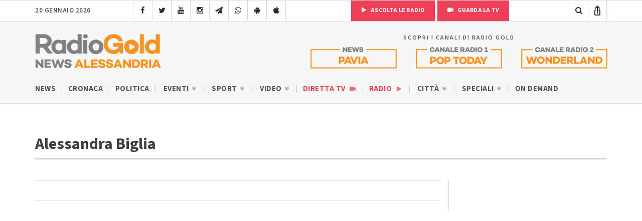

--- FILE ---
content_type: text/html; charset=utf-8
request_url: https://www.google.com/recaptcha/api2/anchor?ar=1&k=6LfWpc0oAAAAAF8ZdAOiIm8uzLlITPXnKvdTjBnt&co=aHR0cHM6Ly9yYWRpb2dvbGQuaXQ6NDQz&hl=en&v=PoyoqOPhxBO7pBk68S4YbpHZ&size=invisible&anchor-ms=20000&execute-ms=30000&cb=w3wofl810gd3
body_size: 48670
content:
<!DOCTYPE HTML><html dir="ltr" lang="en"><head><meta http-equiv="Content-Type" content="text/html; charset=UTF-8">
<meta http-equiv="X-UA-Compatible" content="IE=edge">
<title>reCAPTCHA</title>
<style type="text/css">
/* cyrillic-ext */
@font-face {
  font-family: 'Roboto';
  font-style: normal;
  font-weight: 400;
  font-stretch: 100%;
  src: url(//fonts.gstatic.com/s/roboto/v48/KFO7CnqEu92Fr1ME7kSn66aGLdTylUAMa3GUBHMdazTgWw.woff2) format('woff2');
  unicode-range: U+0460-052F, U+1C80-1C8A, U+20B4, U+2DE0-2DFF, U+A640-A69F, U+FE2E-FE2F;
}
/* cyrillic */
@font-face {
  font-family: 'Roboto';
  font-style: normal;
  font-weight: 400;
  font-stretch: 100%;
  src: url(//fonts.gstatic.com/s/roboto/v48/KFO7CnqEu92Fr1ME7kSn66aGLdTylUAMa3iUBHMdazTgWw.woff2) format('woff2');
  unicode-range: U+0301, U+0400-045F, U+0490-0491, U+04B0-04B1, U+2116;
}
/* greek-ext */
@font-face {
  font-family: 'Roboto';
  font-style: normal;
  font-weight: 400;
  font-stretch: 100%;
  src: url(//fonts.gstatic.com/s/roboto/v48/KFO7CnqEu92Fr1ME7kSn66aGLdTylUAMa3CUBHMdazTgWw.woff2) format('woff2');
  unicode-range: U+1F00-1FFF;
}
/* greek */
@font-face {
  font-family: 'Roboto';
  font-style: normal;
  font-weight: 400;
  font-stretch: 100%;
  src: url(//fonts.gstatic.com/s/roboto/v48/KFO7CnqEu92Fr1ME7kSn66aGLdTylUAMa3-UBHMdazTgWw.woff2) format('woff2');
  unicode-range: U+0370-0377, U+037A-037F, U+0384-038A, U+038C, U+038E-03A1, U+03A3-03FF;
}
/* math */
@font-face {
  font-family: 'Roboto';
  font-style: normal;
  font-weight: 400;
  font-stretch: 100%;
  src: url(//fonts.gstatic.com/s/roboto/v48/KFO7CnqEu92Fr1ME7kSn66aGLdTylUAMawCUBHMdazTgWw.woff2) format('woff2');
  unicode-range: U+0302-0303, U+0305, U+0307-0308, U+0310, U+0312, U+0315, U+031A, U+0326-0327, U+032C, U+032F-0330, U+0332-0333, U+0338, U+033A, U+0346, U+034D, U+0391-03A1, U+03A3-03A9, U+03B1-03C9, U+03D1, U+03D5-03D6, U+03F0-03F1, U+03F4-03F5, U+2016-2017, U+2034-2038, U+203C, U+2040, U+2043, U+2047, U+2050, U+2057, U+205F, U+2070-2071, U+2074-208E, U+2090-209C, U+20D0-20DC, U+20E1, U+20E5-20EF, U+2100-2112, U+2114-2115, U+2117-2121, U+2123-214F, U+2190, U+2192, U+2194-21AE, U+21B0-21E5, U+21F1-21F2, U+21F4-2211, U+2213-2214, U+2216-22FF, U+2308-230B, U+2310, U+2319, U+231C-2321, U+2336-237A, U+237C, U+2395, U+239B-23B7, U+23D0, U+23DC-23E1, U+2474-2475, U+25AF, U+25B3, U+25B7, U+25BD, U+25C1, U+25CA, U+25CC, U+25FB, U+266D-266F, U+27C0-27FF, U+2900-2AFF, U+2B0E-2B11, U+2B30-2B4C, U+2BFE, U+3030, U+FF5B, U+FF5D, U+1D400-1D7FF, U+1EE00-1EEFF;
}
/* symbols */
@font-face {
  font-family: 'Roboto';
  font-style: normal;
  font-weight: 400;
  font-stretch: 100%;
  src: url(//fonts.gstatic.com/s/roboto/v48/KFO7CnqEu92Fr1ME7kSn66aGLdTylUAMaxKUBHMdazTgWw.woff2) format('woff2');
  unicode-range: U+0001-000C, U+000E-001F, U+007F-009F, U+20DD-20E0, U+20E2-20E4, U+2150-218F, U+2190, U+2192, U+2194-2199, U+21AF, U+21E6-21F0, U+21F3, U+2218-2219, U+2299, U+22C4-22C6, U+2300-243F, U+2440-244A, U+2460-24FF, U+25A0-27BF, U+2800-28FF, U+2921-2922, U+2981, U+29BF, U+29EB, U+2B00-2BFF, U+4DC0-4DFF, U+FFF9-FFFB, U+10140-1018E, U+10190-1019C, U+101A0, U+101D0-101FD, U+102E0-102FB, U+10E60-10E7E, U+1D2C0-1D2D3, U+1D2E0-1D37F, U+1F000-1F0FF, U+1F100-1F1AD, U+1F1E6-1F1FF, U+1F30D-1F30F, U+1F315, U+1F31C, U+1F31E, U+1F320-1F32C, U+1F336, U+1F378, U+1F37D, U+1F382, U+1F393-1F39F, U+1F3A7-1F3A8, U+1F3AC-1F3AF, U+1F3C2, U+1F3C4-1F3C6, U+1F3CA-1F3CE, U+1F3D4-1F3E0, U+1F3ED, U+1F3F1-1F3F3, U+1F3F5-1F3F7, U+1F408, U+1F415, U+1F41F, U+1F426, U+1F43F, U+1F441-1F442, U+1F444, U+1F446-1F449, U+1F44C-1F44E, U+1F453, U+1F46A, U+1F47D, U+1F4A3, U+1F4B0, U+1F4B3, U+1F4B9, U+1F4BB, U+1F4BF, U+1F4C8-1F4CB, U+1F4D6, U+1F4DA, U+1F4DF, U+1F4E3-1F4E6, U+1F4EA-1F4ED, U+1F4F7, U+1F4F9-1F4FB, U+1F4FD-1F4FE, U+1F503, U+1F507-1F50B, U+1F50D, U+1F512-1F513, U+1F53E-1F54A, U+1F54F-1F5FA, U+1F610, U+1F650-1F67F, U+1F687, U+1F68D, U+1F691, U+1F694, U+1F698, U+1F6AD, U+1F6B2, U+1F6B9-1F6BA, U+1F6BC, U+1F6C6-1F6CF, U+1F6D3-1F6D7, U+1F6E0-1F6EA, U+1F6F0-1F6F3, U+1F6F7-1F6FC, U+1F700-1F7FF, U+1F800-1F80B, U+1F810-1F847, U+1F850-1F859, U+1F860-1F887, U+1F890-1F8AD, U+1F8B0-1F8BB, U+1F8C0-1F8C1, U+1F900-1F90B, U+1F93B, U+1F946, U+1F984, U+1F996, U+1F9E9, U+1FA00-1FA6F, U+1FA70-1FA7C, U+1FA80-1FA89, U+1FA8F-1FAC6, U+1FACE-1FADC, U+1FADF-1FAE9, U+1FAF0-1FAF8, U+1FB00-1FBFF;
}
/* vietnamese */
@font-face {
  font-family: 'Roboto';
  font-style: normal;
  font-weight: 400;
  font-stretch: 100%;
  src: url(//fonts.gstatic.com/s/roboto/v48/KFO7CnqEu92Fr1ME7kSn66aGLdTylUAMa3OUBHMdazTgWw.woff2) format('woff2');
  unicode-range: U+0102-0103, U+0110-0111, U+0128-0129, U+0168-0169, U+01A0-01A1, U+01AF-01B0, U+0300-0301, U+0303-0304, U+0308-0309, U+0323, U+0329, U+1EA0-1EF9, U+20AB;
}
/* latin-ext */
@font-face {
  font-family: 'Roboto';
  font-style: normal;
  font-weight: 400;
  font-stretch: 100%;
  src: url(//fonts.gstatic.com/s/roboto/v48/KFO7CnqEu92Fr1ME7kSn66aGLdTylUAMa3KUBHMdazTgWw.woff2) format('woff2');
  unicode-range: U+0100-02BA, U+02BD-02C5, U+02C7-02CC, U+02CE-02D7, U+02DD-02FF, U+0304, U+0308, U+0329, U+1D00-1DBF, U+1E00-1E9F, U+1EF2-1EFF, U+2020, U+20A0-20AB, U+20AD-20C0, U+2113, U+2C60-2C7F, U+A720-A7FF;
}
/* latin */
@font-face {
  font-family: 'Roboto';
  font-style: normal;
  font-weight: 400;
  font-stretch: 100%;
  src: url(//fonts.gstatic.com/s/roboto/v48/KFO7CnqEu92Fr1ME7kSn66aGLdTylUAMa3yUBHMdazQ.woff2) format('woff2');
  unicode-range: U+0000-00FF, U+0131, U+0152-0153, U+02BB-02BC, U+02C6, U+02DA, U+02DC, U+0304, U+0308, U+0329, U+2000-206F, U+20AC, U+2122, U+2191, U+2193, U+2212, U+2215, U+FEFF, U+FFFD;
}
/* cyrillic-ext */
@font-face {
  font-family: 'Roboto';
  font-style: normal;
  font-weight: 500;
  font-stretch: 100%;
  src: url(//fonts.gstatic.com/s/roboto/v48/KFO7CnqEu92Fr1ME7kSn66aGLdTylUAMa3GUBHMdazTgWw.woff2) format('woff2');
  unicode-range: U+0460-052F, U+1C80-1C8A, U+20B4, U+2DE0-2DFF, U+A640-A69F, U+FE2E-FE2F;
}
/* cyrillic */
@font-face {
  font-family: 'Roboto';
  font-style: normal;
  font-weight: 500;
  font-stretch: 100%;
  src: url(//fonts.gstatic.com/s/roboto/v48/KFO7CnqEu92Fr1ME7kSn66aGLdTylUAMa3iUBHMdazTgWw.woff2) format('woff2');
  unicode-range: U+0301, U+0400-045F, U+0490-0491, U+04B0-04B1, U+2116;
}
/* greek-ext */
@font-face {
  font-family: 'Roboto';
  font-style: normal;
  font-weight: 500;
  font-stretch: 100%;
  src: url(//fonts.gstatic.com/s/roboto/v48/KFO7CnqEu92Fr1ME7kSn66aGLdTylUAMa3CUBHMdazTgWw.woff2) format('woff2');
  unicode-range: U+1F00-1FFF;
}
/* greek */
@font-face {
  font-family: 'Roboto';
  font-style: normal;
  font-weight: 500;
  font-stretch: 100%;
  src: url(//fonts.gstatic.com/s/roboto/v48/KFO7CnqEu92Fr1ME7kSn66aGLdTylUAMa3-UBHMdazTgWw.woff2) format('woff2');
  unicode-range: U+0370-0377, U+037A-037F, U+0384-038A, U+038C, U+038E-03A1, U+03A3-03FF;
}
/* math */
@font-face {
  font-family: 'Roboto';
  font-style: normal;
  font-weight: 500;
  font-stretch: 100%;
  src: url(//fonts.gstatic.com/s/roboto/v48/KFO7CnqEu92Fr1ME7kSn66aGLdTylUAMawCUBHMdazTgWw.woff2) format('woff2');
  unicode-range: U+0302-0303, U+0305, U+0307-0308, U+0310, U+0312, U+0315, U+031A, U+0326-0327, U+032C, U+032F-0330, U+0332-0333, U+0338, U+033A, U+0346, U+034D, U+0391-03A1, U+03A3-03A9, U+03B1-03C9, U+03D1, U+03D5-03D6, U+03F0-03F1, U+03F4-03F5, U+2016-2017, U+2034-2038, U+203C, U+2040, U+2043, U+2047, U+2050, U+2057, U+205F, U+2070-2071, U+2074-208E, U+2090-209C, U+20D0-20DC, U+20E1, U+20E5-20EF, U+2100-2112, U+2114-2115, U+2117-2121, U+2123-214F, U+2190, U+2192, U+2194-21AE, U+21B0-21E5, U+21F1-21F2, U+21F4-2211, U+2213-2214, U+2216-22FF, U+2308-230B, U+2310, U+2319, U+231C-2321, U+2336-237A, U+237C, U+2395, U+239B-23B7, U+23D0, U+23DC-23E1, U+2474-2475, U+25AF, U+25B3, U+25B7, U+25BD, U+25C1, U+25CA, U+25CC, U+25FB, U+266D-266F, U+27C0-27FF, U+2900-2AFF, U+2B0E-2B11, U+2B30-2B4C, U+2BFE, U+3030, U+FF5B, U+FF5D, U+1D400-1D7FF, U+1EE00-1EEFF;
}
/* symbols */
@font-face {
  font-family: 'Roboto';
  font-style: normal;
  font-weight: 500;
  font-stretch: 100%;
  src: url(//fonts.gstatic.com/s/roboto/v48/KFO7CnqEu92Fr1ME7kSn66aGLdTylUAMaxKUBHMdazTgWw.woff2) format('woff2');
  unicode-range: U+0001-000C, U+000E-001F, U+007F-009F, U+20DD-20E0, U+20E2-20E4, U+2150-218F, U+2190, U+2192, U+2194-2199, U+21AF, U+21E6-21F0, U+21F3, U+2218-2219, U+2299, U+22C4-22C6, U+2300-243F, U+2440-244A, U+2460-24FF, U+25A0-27BF, U+2800-28FF, U+2921-2922, U+2981, U+29BF, U+29EB, U+2B00-2BFF, U+4DC0-4DFF, U+FFF9-FFFB, U+10140-1018E, U+10190-1019C, U+101A0, U+101D0-101FD, U+102E0-102FB, U+10E60-10E7E, U+1D2C0-1D2D3, U+1D2E0-1D37F, U+1F000-1F0FF, U+1F100-1F1AD, U+1F1E6-1F1FF, U+1F30D-1F30F, U+1F315, U+1F31C, U+1F31E, U+1F320-1F32C, U+1F336, U+1F378, U+1F37D, U+1F382, U+1F393-1F39F, U+1F3A7-1F3A8, U+1F3AC-1F3AF, U+1F3C2, U+1F3C4-1F3C6, U+1F3CA-1F3CE, U+1F3D4-1F3E0, U+1F3ED, U+1F3F1-1F3F3, U+1F3F5-1F3F7, U+1F408, U+1F415, U+1F41F, U+1F426, U+1F43F, U+1F441-1F442, U+1F444, U+1F446-1F449, U+1F44C-1F44E, U+1F453, U+1F46A, U+1F47D, U+1F4A3, U+1F4B0, U+1F4B3, U+1F4B9, U+1F4BB, U+1F4BF, U+1F4C8-1F4CB, U+1F4D6, U+1F4DA, U+1F4DF, U+1F4E3-1F4E6, U+1F4EA-1F4ED, U+1F4F7, U+1F4F9-1F4FB, U+1F4FD-1F4FE, U+1F503, U+1F507-1F50B, U+1F50D, U+1F512-1F513, U+1F53E-1F54A, U+1F54F-1F5FA, U+1F610, U+1F650-1F67F, U+1F687, U+1F68D, U+1F691, U+1F694, U+1F698, U+1F6AD, U+1F6B2, U+1F6B9-1F6BA, U+1F6BC, U+1F6C6-1F6CF, U+1F6D3-1F6D7, U+1F6E0-1F6EA, U+1F6F0-1F6F3, U+1F6F7-1F6FC, U+1F700-1F7FF, U+1F800-1F80B, U+1F810-1F847, U+1F850-1F859, U+1F860-1F887, U+1F890-1F8AD, U+1F8B0-1F8BB, U+1F8C0-1F8C1, U+1F900-1F90B, U+1F93B, U+1F946, U+1F984, U+1F996, U+1F9E9, U+1FA00-1FA6F, U+1FA70-1FA7C, U+1FA80-1FA89, U+1FA8F-1FAC6, U+1FACE-1FADC, U+1FADF-1FAE9, U+1FAF0-1FAF8, U+1FB00-1FBFF;
}
/* vietnamese */
@font-face {
  font-family: 'Roboto';
  font-style: normal;
  font-weight: 500;
  font-stretch: 100%;
  src: url(//fonts.gstatic.com/s/roboto/v48/KFO7CnqEu92Fr1ME7kSn66aGLdTylUAMa3OUBHMdazTgWw.woff2) format('woff2');
  unicode-range: U+0102-0103, U+0110-0111, U+0128-0129, U+0168-0169, U+01A0-01A1, U+01AF-01B0, U+0300-0301, U+0303-0304, U+0308-0309, U+0323, U+0329, U+1EA0-1EF9, U+20AB;
}
/* latin-ext */
@font-face {
  font-family: 'Roboto';
  font-style: normal;
  font-weight: 500;
  font-stretch: 100%;
  src: url(//fonts.gstatic.com/s/roboto/v48/KFO7CnqEu92Fr1ME7kSn66aGLdTylUAMa3KUBHMdazTgWw.woff2) format('woff2');
  unicode-range: U+0100-02BA, U+02BD-02C5, U+02C7-02CC, U+02CE-02D7, U+02DD-02FF, U+0304, U+0308, U+0329, U+1D00-1DBF, U+1E00-1E9F, U+1EF2-1EFF, U+2020, U+20A0-20AB, U+20AD-20C0, U+2113, U+2C60-2C7F, U+A720-A7FF;
}
/* latin */
@font-face {
  font-family: 'Roboto';
  font-style: normal;
  font-weight: 500;
  font-stretch: 100%;
  src: url(//fonts.gstatic.com/s/roboto/v48/KFO7CnqEu92Fr1ME7kSn66aGLdTylUAMa3yUBHMdazQ.woff2) format('woff2');
  unicode-range: U+0000-00FF, U+0131, U+0152-0153, U+02BB-02BC, U+02C6, U+02DA, U+02DC, U+0304, U+0308, U+0329, U+2000-206F, U+20AC, U+2122, U+2191, U+2193, U+2212, U+2215, U+FEFF, U+FFFD;
}
/* cyrillic-ext */
@font-face {
  font-family: 'Roboto';
  font-style: normal;
  font-weight: 900;
  font-stretch: 100%;
  src: url(//fonts.gstatic.com/s/roboto/v48/KFO7CnqEu92Fr1ME7kSn66aGLdTylUAMa3GUBHMdazTgWw.woff2) format('woff2');
  unicode-range: U+0460-052F, U+1C80-1C8A, U+20B4, U+2DE0-2DFF, U+A640-A69F, U+FE2E-FE2F;
}
/* cyrillic */
@font-face {
  font-family: 'Roboto';
  font-style: normal;
  font-weight: 900;
  font-stretch: 100%;
  src: url(//fonts.gstatic.com/s/roboto/v48/KFO7CnqEu92Fr1ME7kSn66aGLdTylUAMa3iUBHMdazTgWw.woff2) format('woff2');
  unicode-range: U+0301, U+0400-045F, U+0490-0491, U+04B0-04B1, U+2116;
}
/* greek-ext */
@font-face {
  font-family: 'Roboto';
  font-style: normal;
  font-weight: 900;
  font-stretch: 100%;
  src: url(//fonts.gstatic.com/s/roboto/v48/KFO7CnqEu92Fr1ME7kSn66aGLdTylUAMa3CUBHMdazTgWw.woff2) format('woff2');
  unicode-range: U+1F00-1FFF;
}
/* greek */
@font-face {
  font-family: 'Roboto';
  font-style: normal;
  font-weight: 900;
  font-stretch: 100%;
  src: url(//fonts.gstatic.com/s/roboto/v48/KFO7CnqEu92Fr1ME7kSn66aGLdTylUAMa3-UBHMdazTgWw.woff2) format('woff2');
  unicode-range: U+0370-0377, U+037A-037F, U+0384-038A, U+038C, U+038E-03A1, U+03A3-03FF;
}
/* math */
@font-face {
  font-family: 'Roboto';
  font-style: normal;
  font-weight: 900;
  font-stretch: 100%;
  src: url(//fonts.gstatic.com/s/roboto/v48/KFO7CnqEu92Fr1ME7kSn66aGLdTylUAMawCUBHMdazTgWw.woff2) format('woff2');
  unicode-range: U+0302-0303, U+0305, U+0307-0308, U+0310, U+0312, U+0315, U+031A, U+0326-0327, U+032C, U+032F-0330, U+0332-0333, U+0338, U+033A, U+0346, U+034D, U+0391-03A1, U+03A3-03A9, U+03B1-03C9, U+03D1, U+03D5-03D6, U+03F0-03F1, U+03F4-03F5, U+2016-2017, U+2034-2038, U+203C, U+2040, U+2043, U+2047, U+2050, U+2057, U+205F, U+2070-2071, U+2074-208E, U+2090-209C, U+20D0-20DC, U+20E1, U+20E5-20EF, U+2100-2112, U+2114-2115, U+2117-2121, U+2123-214F, U+2190, U+2192, U+2194-21AE, U+21B0-21E5, U+21F1-21F2, U+21F4-2211, U+2213-2214, U+2216-22FF, U+2308-230B, U+2310, U+2319, U+231C-2321, U+2336-237A, U+237C, U+2395, U+239B-23B7, U+23D0, U+23DC-23E1, U+2474-2475, U+25AF, U+25B3, U+25B7, U+25BD, U+25C1, U+25CA, U+25CC, U+25FB, U+266D-266F, U+27C0-27FF, U+2900-2AFF, U+2B0E-2B11, U+2B30-2B4C, U+2BFE, U+3030, U+FF5B, U+FF5D, U+1D400-1D7FF, U+1EE00-1EEFF;
}
/* symbols */
@font-face {
  font-family: 'Roboto';
  font-style: normal;
  font-weight: 900;
  font-stretch: 100%;
  src: url(//fonts.gstatic.com/s/roboto/v48/KFO7CnqEu92Fr1ME7kSn66aGLdTylUAMaxKUBHMdazTgWw.woff2) format('woff2');
  unicode-range: U+0001-000C, U+000E-001F, U+007F-009F, U+20DD-20E0, U+20E2-20E4, U+2150-218F, U+2190, U+2192, U+2194-2199, U+21AF, U+21E6-21F0, U+21F3, U+2218-2219, U+2299, U+22C4-22C6, U+2300-243F, U+2440-244A, U+2460-24FF, U+25A0-27BF, U+2800-28FF, U+2921-2922, U+2981, U+29BF, U+29EB, U+2B00-2BFF, U+4DC0-4DFF, U+FFF9-FFFB, U+10140-1018E, U+10190-1019C, U+101A0, U+101D0-101FD, U+102E0-102FB, U+10E60-10E7E, U+1D2C0-1D2D3, U+1D2E0-1D37F, U+1F000-1F0FF, U+1F100-1F1AD, U+1F1E6-1F1FF, U+1F30D-1F30F, U+1F315, U+1F31C, U+1F31E, U+1F320-1F32C, U+1F336, U+1F378, U+1F37D, U+1F382, U+1F393-1F39F, U+1F3A7-1F3A8, U+1F3AC-1F3AF, U+1F3C2, U+1F3C4-1F3C6, U+1F3CA-1F3CE, U+1F3D4-1F3E0, U+1F3ED, U+1F3F1-1F3F3, U+1F3F5-1F3F7, U+1F408, U+1F415, U+1F41F, U+1F426, U+1F43F, U+1F441-1F442, U+1F444, U+1F446-1F449, U+1F44C-1F44E, U+1F453, U+1F46A, U+1F47D, U+1F4A3, U+1F4B0, U+1F4B3, U+1F4B9, U+1F4BB, U+1F4BF, U+1F4C8-1F4CB, U+1F4D6, U+1F4DA, U+1F4DF, U+1F4E3-1F4E6, U+1F4EA-1F4ED, U+1F4F7, U+1F4F9-1F4FB, U+1F4FD-1F4FE, U+1F503, U+1F507-1F50B, U+1F50D, U+1F512-1F513, U+1F53E-1F54A, U+1F54F-1F5FA, U+1F610, U+1F650-1F67F, U+1F687, U+1F68D, U+1F691, U+1F694, U+1F698, U+1F6AD, U+1F6B2, U+1F6B9-1F6BA, U+1F6BC, U+1F6C6-1F6CF, U+1F6D3-1F6D7, U+1F6E0-1F6EA, U+1F6F0-1F6F3, U+1F6F7-1F6FC, U+1F700-1F7FF, U+1F800-1F80B, U+1F810-1F847, U+1F850-1F859, U+1F860-1F887, U+1F890-1F8AD, U+1F8B0-1F8BB, U+1F8C0-1F8C1, U+1F900-1F90B, U+1F93B, U+1F946, U+1F984, U+1F996, U+1F9E9, U+1FA00-1FA6F, U+1FA70-1FA7C, U+1FA80-1FA89, U+1FA8F-1FAC6, U+1FACE-1FADC, U+1FADF-1FAE9, U+1FAF0-1FAF8, U+1FB00-1FBFF;
}
/* vietnamese */
@font-face {
  font-family: 'Roboto';
  font-style: normal;
  font-weight: 900;
  font-stretch: 100%;
  src: url(//fonts.gstatic.com/s/roboto/v48/KFO7CnqEu92Fr1ME7kSn66aGLdTylUAMa3OUBHMdazTgWw.woff2) format('woff2');
  unicode-range: U+0102-0103, U+0110-0111, U+0128-0129, U+0168-0169, U+01A0-01A1, U+01AF-01B0, U+0300-0301, U+0303-0304, U+0308-0309, U+0323, U+0329, U+1EA0-1EF9, U+20AB;
}
/* latin-ext */
@font-face {
  font-family: 'Roboto';
  font-style: normal;
  font-weight: 900;
  font-stretch: 100%;
  src: url(//fonts.gstatic.com/s/roboto/v48/KFO7CnqEu92Fr1ME7kSn66aGLdTylUAMa3KUBHMdazTgWw.woff2) format('woff2');
  unicode-range: U+0100-02BA, U+02BD-02C5, U+02C7-02CC, U+02CE-02D7, U+02DD-02FF, U+0304, U+0308, U+0329, U+1D00-1DBF, U+1E00-1E9F, U+1EF2-1EFF, U+2020, U+20A0-20AB, U+20AD-20C0, U+2113, U+2C60-2C7F, U+A720-A7FF;
}
/* latin */
@font-face {
  font-family: 'Roboto';
  font-style: normal;
  font-weight: 900;
  font-stretch: 100%;
  src: url(//fonts.gstatic.com/s/roboto/v48/KFO7CnqEu92Fr1ME7kSn66aGLdTylUAMa3yUBHMdazQ.woff2) format('woff2');
  unicode-range: U+0000-00FF, U+0131, U+0152-0153, U+02BB-02BC, U+02C6, U+02DA, U+02DC, U+0304, U+0308, U+0329, U+2000-206F, U+20AC, U+2122, U+2191, U+2193, U+2212, U+2215, U+FEFF, U+FFFD;
}

</style>
<link rel="stylesheet" type="text/css" href="https://www.gstatic.com/recaptcha/releases/PoyoqOPhxBO7pBk68S4YbpHZ/styles__ltr.css">
<script nonce="FDN5QYd7KQUXhKZme6Ar0Q" type="text/javascript">window['__recaptcha_api'] = 'https://www.google.com/recaptcha/api2/';</script>
<script type="text/javascript" src="https://www.gstatic.com/recaptcha/releases/PoyoqOPhxBO7pBk68S4YbpHZ/recaptcha__en.js" nonce="FDN5QYd7KQUXhKZme6Ar0Q">
      
    </script></head>
<body><div id="rc-anchor-alert" class="rc-anchor-alert"></div>
<input type="hidden" id="recaptcha-token" value="[base64]">
<script type="text/javascript" nonce="FDN5QYd7KQUXhKZme6Ar0Q">
      recaptcha.anchor.Main.init("[\x22ainput\x22,[\x22bgdata\x22,\x22\x22,\[base64]/[base64]/[base64]/KE4oMTI0LHYsdi5HKSxMWihsLHYpKTpOKDEyNCx2LGwpLFYpLHYpLFQpKSxGKDE3MSx2KX0scjc9ZnVuY3Rpb24obCl7cmV0dXJuIGx9LEM9ZnVuY3Rpb24obCxWLHYpe04odixsLFYpLFZbYWtdPTI3OTZ9LG49ZnVuY3Rpb24obCxWKXtWLlg9KChWLlg/[base64]/[base64]/[base64]/[base64]/[base64]/[base64]/[base64]/[base64]/[base64]/[base64]/[base64]\\u003d\x22,\[base64]\x22,\x22ZMOLw7fCvBDCm8Ktw5vCnh/CthoFw5nDo8KfbMKww6LCqsKQw43CpUvDhxwbMcO5LXnCgF7DvXMJCsKzMD8zw7VUGgRFO8OVwrbCkcKkccKIw5XDo1Q4wpA8wqzChS3DrcOKwqdswpfDqy3DpwbDmEtIZMOuLUTCjgDDqxvCr8O6w4E/w7zCkcOwND3DoB94w6JMa8KbDUbDmwk4S1DDv8K0U3BOwrlmw65twrcBwqt6XsKmMMOSw54TwqkOFcKhVcObwqkbw5zDk0pRwopTwo3Dl8K1w5TCjh9Cw7TCucOtAcKMw7vCqcOyw4IkRD8ZHMObR8OhNgMFwpoGA8Onwr/Drx8NPR3Cl8KbwpRlOsKAbEPDpcKvOFh6wpB1w5jDgELCiElAKC7Cl8KuIcKuwoUIWgpgFSQKf8Kkw5l/JsOVE8K9WzJJw6DDi8KLwo8sBGrCiDvCv8KlORVhTsKVBwXCj13CmXl4cD8pw77Cl8K3wonCk1nDqsO1woIVGcKhw63CnGzChMKfYsK9w58WJcKdwq/[base64]/DggbCqnbDmjMDN8KiwroYwoAPw4NTfsOdV8OFwqvDkcO/[base64]/DvyzDhMOSworDqcO5w7LDkTfDlw8/w5HCkRbDr389w6TCtsKEZ8KZw5PDrcO2w48gwptsw5/[base64]/w7shfgtJw6EFWMOew7QbwrDCg8KWw7I7wqDDrMO5asOEEsKoS8KBw6nDl8OYwpkXdxwPZVIXI8KfwpnDkMKGwrHCi8OKw71BwrE9GU0nWBzCqQ0iw609G8OAwrHCpBvDrcKyZBHCt8K5wr/Cr8KCD8OAw6bDr8Kyw6jCjW/Cv30AwrfCpsOgw6oWw4kOw5jCjcKnw7QgW8KNCcO1A8Ktw5PDj2AsfGw5w7TCrGgmwrfCicOYw7t8KcOhw7t7w7fCiMKOwod0wqI/HhNeNcK6w5Ftwo5JYW/DtMKpKSkOw6VLVWvDhMOJw6JgV8K6wpnDikAowpVCw4fCqm/DuzpGw4zDrDUKLH4yHWxmdcKcwq5Sw5o8UcOMw6gawrdwSjXDjcKNw7J/w7BCXMOrw4nDlhYewrrDkH/Dmid3DHIDw5Y4cMOyKcKQw6Mvw4k0J8Oiw7rChnLCgDbCusOvw5DDpMKjRjLDuxrCn3NZwoU+w6p7PzEjwoDDi8KlBC9tXMOtw4FZDlEewoRLHT/CnllUccKCw5k8wqJwD8OOXcKfchsYw7jCkzZnDQ8ZfMOkw48hWsK5w63ClWwNworCisOfw710w7M5wpPDm8K0wrfCuMO/OlTCqsK8wrtMwqFxwoR/[base64]/DhQNBTSkDb8OtwrESFw1aLcODw4/[base64]/[base64]/Ch8K5w5E8woonLMOrR8K4w6XClsK/EBjCh8OPfMOZTgkxLsOxRQlQIMOsw4khw5XDoBTDsSDDkypFCHUCQcKOwpbDgMKabHHDq8KEB8O1L8OgwrzDkx4Bfw51wrXDvcOzwqRuw5PCgWDCnQbDoF80wpPCmUrDsSHCr2wvw6ASL1dfwrXDhzbCu8Ocw5zCpzXDqcOKCsKxLcK0w5YaeGAAw5RCwoQkbTjDo2/Cq3/DoyjCrAzCs8K3JMOqw74EwrDDrGzDpcK8wo9zwq/CpMO4VH1uKMO+McKmwrcrwrMNw7oOMm3DrxjDlMOQfD3CocOiQVNKw7dPdMKxw6IHw7NhKmQLwpvDu0/DpmDDn8ODGsO3O0rDojRaYsKIw4nDrMONwoHDmz54PSjDn0LCqsOlw5/DkC3CjT3CrsKMGyPDslLCjkXDhz3Dn0bDk8KIwqoeTcK/[base64]/CmsKnwp3ChDZqGBAEIFjDom/DhMO3wp5pwqBBHsKbwrrCmMODw40fw7hew5hAwpx9wqxKIMOSLcKVBcOxU8K8w5NoIsOMdsKIwqvDi3LDj8OfBXbDssOMw4l4wpY+fkhSDzLDhnkQwr7Cp8OVWFYuwpLCrXfDgScNXsKgcWprahckFcKTJnlCEsKGJcOjRh/[base64]/[base64]/DoH0pQcKxw53DqMOqAMK4w44TW04VMcOcwpHChQ3DkhvCosOTTVViwo8VwqBJecOsdSvDlsKKw7PCnnbDp3xjw6/Duh/[base64]/Cs8Kcwq7DhDjCond9C8OHE8KvZsKuw7fDu8OfFiVGwpLCtMONQH0VD8KXCwHCg0RVwrdAQAxNfsOCSV/[base64]/acOzw5sffhjCisKGV8K7YMO9CBRMDAzCkMK8ThQVTsOsVcOQw7x4HHzDiEdOETJCw5h/w6o+BMKyWcKUw6fDtHvChl4qTXXDoBzDscK5BcOuUTc1w7EPIxHCnn5gwqgWw43Dq8KuZVDCuRLDjMKZR8OPd8OKw4dqe8O8e8OyRxLCvHRCI8OCwrnCqwAuw7LDrMOScsKWUMK/EW1+w4hzw6BDw7AFIHIoeE3CpHDCksOxKSYaw5zCgsOpwqDCgjJxw443wpDCsBLDjTc4wonCpMOzF8OmIsKIw4VqFMOowrM4wpXCl8KFRjEyfcOQDsKyw5TDgSEzw6sMw6nCt1XDnAxOesKkw5YHwq0UEEbDgsOoelTDmlkPYMK5TSPDrFbCqCbDgTVGEsK6BMKTw4/Dg8K8w4DDgMKuZ8KFw6rDjW7DmmDCjQlHwr9rw6xYwo5qAcOVw5XCgcKQCsOrwrzClH/Ck8O0XsKUw43CqcOVw5PDmcKBw7xSw40yw7lCHyHCnifDsk8gc8KlU8K+YcKNw7vDsF9lw6x5OBbDizgFw48CLF/DgMODwqLDpMKYw5bDszBZw7nCk8OkKsOqwoh6w4Q/[base64]/PsOyCTbCvsK9CWtPwpDDpcOYwrDDgn7CmE1Tw4J2esK+O8KTEzkLwrLCkAPDh8O+HmPDr2ZOwojDpsKswqQSP8KmUXnClsOwZXXCr09Ec8O4YsK3woLDhMOZTsKdNMOtJ2NywrDCusKpwoLCs8KqOjrDrMOaw7ZwK8Kzw57DscKgw7hOFi/[base64]/Cu8K8XUJKwrhmw5pBdcOSwokGQX3CmEV2w5keGMOhJFPDoA7CjATDkmt+NMOtBsKrXcODHMO2U8KHw4MDL19mGx/DuMOVORfCo8KFw5HDu07ChcOswqVWfC/[base64]/Ci3NNw5A/L1pmWDhSwr3DusKRIQp7w43CjH0bw6EPwoHCvcOCeyvCjcKrwp3CjWjDqhtewpTClcKzEMKlwrnCuMOUw4xywqBUI8ObKcOaJMOowovDgsKPw7fDnVbCoxXDuMO0UsKUw5/[base64]/DkMOFw5zCvGLDmsOecFBiw6vDkEdyKcKUw6vCpsOndcOFWsOYwprDlXlnMU/[base64]/[base64]/CrMKkGMOGw4nDpMK2J01Fw64LMBFSw6lzw5zCpcO0w5HDtyjCu8KUw6hrQ8ODbhvCgsOUQH5/wrrCuEPCp8K3KcKMW1lpMjjDucOlw5PDmXPCmyvDlMODwpU3KMO3wp7ChzrCnXQrw592F8Oow7nCvcO0w47CoMO7QB/[base64]/Cs8KjM8O/csOUw5lJQ8OTw7Qyw63CrMOowoZiw7krwqDDshscTXDDksOEd8OrwrDCusKwbsKLWsKbcl3CtMKpwqjDkzU+w5PDscKdJsKZw44OP8Kpw4jDvn8HDRsLw7MkY3jChlNMw5nDk8KHwpYCw5jDj8O0wp3Dq8OBKEXDlzTCkBrCmsKvw6Z/NcKRA8KNw7R+FxPDmWLDlmJrwqdLSGXCkMKgwp/[base64]/DmcKuwroVYHwuRMK9w6R3wqJLUS8IJcOqw5YIOmQ9aw3CoDbDjR0Nw4/CilrDgMOSJns2R8K3wqbChTvCkCwfIybDpMOXwpUqwp1VHsK2w4DDpcKxwqzDoMKaw6jCpsK7A8OAwpbClSjDvMKJwrMsecKpIQ52wonCvMOIw7/[base64]/[base64]/DvxvCiMOtU8OrI0QEw77DhcKyw4oWfsO1wpFqDMOtw61tKMKtw4lfTMKmay8qwrlvw63CpMKmwoPCssKPUcOqwqfCgl5Vw6PCunPCucKLJ8KML8OBwrJFCcKhN8KNw5UuQMOMw4HDt8K4a18/wrJQF8OQwrRrw7hWwpDDrTnCsXHCl8KRwpDCosKrwpvCgD7CtsOTw6vDtcOHYsO6VGAIeXxDKAXDqHQHwrjCqSfClsOhQiM1bsKlCQLCoiHCt2fDucOVE8KIcT7DjsKsa3jCosOWO8KVQUHCqlTDig7Dsw9EX8K9wo1Yw6nCmcKrw6PCpU/CsW5mTwlPOTMHQcKURhVsw4XDrsORKwICIsOUMC4CwoHDrMOHwrZnw7zCvWfCqS3CiMOXRmPDk088Hm9PBVA/wpskw4LCrGDChcOdwq7CgH8owqHCrGMPw63Cngk8JVLCmFnCpsK7w6gtw4LDrsO8w7rDo8K1w5R5XixNIcKTIHUyw4zChcOlNcOMB8KMGcK1wrLCpiQ7fcO/cMO4wqBDw4TDgCnDqgzDoMKDw5rChWNVCsKOEHd/IgzCqsOtwpoXw7HCusKXInDCuxgMP8OFw7hdw5ccwqhnwqjDsMKZcwnDksKYwrTClmPCt8KpS8OKwoxuw6TDhH/[base64]/Cs2bDgjDDvUtyIcKFagw2w6bDpMKtw5dNwrlUI8OZXi/CpRbClcKpw61cRVjDssOLwrI/dMOuwofDrsKjZcOKworDgy04wpbDh2VTJcO+wqnCisKJJMOKPcKOw5Ame8Oew65ZRsK/wrvDoR3DgsKlEVrDo8KVcMKlbMO7w4jDpsKUTgzDmMK4wpbCscKBL8KMwrPCp8KfwooowpxgUA0iwphNakFtRQfDvSLDhMOmPsOAT8OAw5FIJsK4NMONwplTwqDCusKAw5vDlxfDp8OaXsKJSBFIOhnDp8OGQ8OSw7/DssOtwqpIw4DDqAk9B07CghEdXUM/[base64]/VifChlzDk8O5wr7DpMOpwp1sZXLDnsO+AFbDsBRoO1xwEsOdH8KyUMK9w5DCsxrDpMOaw5HDnmoEMQ5Hw7rCtcK0CsO1QMKTw785w4LCrcKDesO/wpkHworDjDg3MAEsw67DhVxyEcOdwqYiwoLDhMOZamsBJsKAJXbCqUzDvcOFMMKrAgfCj8OTwrbDpwnCkMKANSoew4lmRRbCm2I/[base64]/[base64]/DnfDkwTCl3fCpcOMwpPDiS3DjXLDjMKyCHx8wpzDvcK6wqXDksKICsK1w6sRYiLDvxUnwprCq38dVsOBXcKqfjvCl8OHfMOFbsKFwqJ4w7bCuALCp8K3VMOjesObwoB8cMOQw69Hw4bDhsOFdU4he8K6w5tJWMK5ekzCt8OzwpFTO8KEw5zChk/DtR9jwoF3wqJpJcObacKGEFbDgF5lX8KawrvDqcOFw6PDksKMw73DqwvCsDvCm8Kaw67DgsKKwqrCpnXDucKxD8OcW1jCh8Kpw7DDtsO/[base64]/bzHCqgMIw7tIw6Ukw4fCrTHDrh/[base64]/AMOkDsOXUXLCicKtPcOdbmDCpAvChsOJFMOcwrzDpTIJSQNrwp/[base64]/DqMO+KMOuwp/CmMKvw64Iw4ozw7c9YsKWZ3lPwr/DjcOswqTCrsKbwrXDt2rDvmrCgcOSw6J1wpjCjcOAbMK0wpYkSMONw7nDoTgSNsKKwpwAw403wpfDgcKpwo9aNcKQDcKzw5rDrijCskvDqnQvGgR/[base64]/w7TDksOvwqgyZVTDrsKwwpPCn2Ayw7DDtMONRVPDs8O5LDTCscOkajbCqkwSwpzCqGDDpUhYw4dPd8KrN2FjwpvDgMKhw6PDrcOQw4nDt3tAE8K4w5bCu8K/Ekhcw77Dhm5rw6nDoklow7fDh8OCTkzDqHLChsK1Pkltw6bCu8Otw7YBwrzCsMO0wpxSw5rCnsOAL3kJZwoNIMO+w7bCtG5pw5JSLXLDtMOZXMORKMO4UTdhwrbDhz1hw6/[base64]/Ch8OPEMK0CcOBDMOmPcKwEFI5w6ghwrZaZsOFIsOWBAIhwrHCqMKfw77Dtxt1wrgCw4/[base64]/NS/CnMKrwqvCqcKCK3rDvMOgwprDnMK+AiHDowEmwogMNMO5w6DDjiRWw6QlQMK8cno8f3Z+wpLDp0ItU8OsTsKFO246DmwPZMKbw7XCisOlLMKDASk2CSTCqX8PVDvDsMKWwqHDthvDr3/DrsKJwonChQ3CmBfCoMOBSMK/ZcKzw5vCosK/F8ONf8OWwp/CjHLCsEnChXo5w4vCjMOdcQRGwonDhR19w6kOw6powoV9DnQpwpAKw541aiVMfFrDg2vCm8OheD9JwpMrXS/[base64]/Dk0rCrEEfwp/CssKhNMOmwocfwoUtMHoIwpBLJcKxwpM2K2V0wpd1woLCkF7Cq8K7SUccwoPDtGlWK8KzwoPDnsOAw6fCo3bDgcOCWjp/w6rDiipCYcOHwqJkw5HCmMOTw6JgwpZkwp3CsEJwbDfCp8OJAQZCw4LCpcK0BAV+wqnCkHvCjwIiAyvCqGg0HUnCu1HCuGRbOmPDjcOpw67CoAXCvmAPC8Oww7wVD8OWwqcNw5/CgsO8Fg0ZwoLCikDCnTbDt2jCty8sVMOfFMOvwqwow6TDjQ1qwoTCksKLw77CnjHCukhsMBXChMOSw6IEMW1IDsKbw4jDoSTCjhxrYkPDkMKuw5/ClsOzZcOVw4/[base64]/Ds8Kaw6/DjC/CgcKow5/DlcO1NHzDhcKBPMOFwogDZsKxM8OFCsK9IEcRwqoYVMOyT0PDj3DDiWLCi8OofyXCg0PCsMKewozDiRrCq8OAwp8rHXoNwqlxw6M4woDCiMKeUMKxI8KeIAvCsMKsU8O6dBJUwqjDpMKWwo3Dm8Kzw5/DrcKqw4FbwqHCqsO6UsOoasOdw5ZRwo9two8kF0bDucORYcOXw5QRwr5nwp4zdDBCw4gZw7dRIcOoLlZowrfDrMORw5LDvcKwbRnCvSTDqSDDm2vCvMKRCMOFMw3DsMO9BMKew5NRHDnCn0/DqADCsFIcwq7Ckho6wrDDucKqw78HwqJrIgDCs8KEwqd/GiklYsK+wq7DmcKHAMOtMMK0wrkAOcKMw6jDnMKeUSp3w6DDsytjbE5mwr7DjsKWMMOlfErCgVlcw59uPEnDuMKhw4FwUwZvMsOuwqxOcMKhPMKmwrw1w6l1WmTCmVhbw5/CicOsO0gZw5QBwqkuesK3w5fChFfDqsKdf8OewrjDtR9KakTDlcO0w6nCj1fDuVEhw79NM0/CusOhwp9hWcOSGsOkGXNiwpDChUo+wr9FQlTDjcOEPWhQwq4Nw4fCuMKGwpIQwrDCjMODRsK6w6UxYRosOjRVRsOxFsOFwqYiwr8qw7dQZsOTfgpwEycyw4HDszrDnMO9FSksVXoIwoLCrFNYfE5JCWXDl0nCqhQtegUXwqnDhw/[base64]/DtxnCucOKw5rCvHNWBMO/w5fDnDsRMFTDm24Pw4gFFsK1w4lsXW3DrcKbUR4aw590dcOxw7HDiMKbK8KsScKiw5fCrsKkDi9owrgQTsKcd8OCwoDDjG7Cn8OKw7PCmiw6U8OsKEfCoC0yw59Na1d9wpDConNtw6zDosO6wpVsdsKiwo3DqsKUPcOrwrDDucOXw6/Cgx7DsFpvXmzDjsKPC2NUwpXDucKNwpdiw47DrMOiwpLCk1ZuWko6woUAw4XCiAEhwpUOw68pwq/DicOnXMKdUcOKwpPCtcK7wp/Co2M+w43Dl8O7YS46KsKtIDLDnR3Cq33Dn8KHZsKww4bDsMKiaVLCuMKJw4k8PMK3w6nCj0PCuMKcbSrDmlXCkyfDllzDiMOmw5Bxw6vCvh7DglgXwpY3w4dwBcKgdsKEw54uwqchwrnCoA7Dq0EUwrjDnDvCmA/Dtz0vw4PDqcKwwqIEcA/DlTjCmsOsw6Ygw4vDucKbwqPCo2bChMObwpjDs8Ouw680Gx7CqUHDmwECT1zDiWofw7lhw6HChXrCj2TCs8KzwoDCuDshwpXCo8K2wqgGW8O/wpFyMwrDvG4kBcK5wqsFwrvCjsKiwrnDqMOGeCrCgcKTwq/CtQnDhMKRIMKZw6DCscKYwrnDshVGPcKQPi9Ew4pcwphOwqAGw6h4w5XDlmweK8ODwr10w4tfKGE0wpHDuQ3CvcKiwrPDpmDDlsOvwrnDh8OYVHppE2JxGBcqMcOfw6vDusK9wqxXLXwsQcKUwoQOeU/Dhn1BZmDDmDdMCXoFwqvDhMO1JR12wrlow75xwp7DsUHDscONN37CgcOKw5B9woQ9wp0kw63CsBFfGMK/[base64]/CjVEywqXCgsKnw7ghwqIrbMKXIWAMDcKqw74nXMOrcsOswpzDvMOhw53DrDFzZcKWRcOhAxLCsTYSw5pSwqtYcMOfwoDDnwzCrDwsF8KnYMKLwpk4OEMeBDYKU8KswoLCgBTDl8KvwpbCiSEEJh4qSRBdw54Mw53DhWR3wozCuzfCqUXDrMOUCsOmNMKLwqBYax/[base64]/w59oVX7DrMO+w5DDhsKfesKGwoRPUE/CvlDCmsKAWcOzw7/CgsK7wrPCo8K/wqrCsHA3wq0DZ1HCsTB4QULDsBLCscKgw6LDjWMawrd0woM/[base64]/[base64]/[base64]/[base64]/CpMKrwq9Hw5UicDtkbMK6w70fw7Jyw4QWM8Kcw4oYwpVmbMOxesOhwrwtwoTCpCjChsK3w5/Ct8OfOB9ibsK3Ux/Ci8KYwpg1wqfDl8OlO8K7wqDCkMKQwoIrScOSw4M+emDDpysMIcK1w5HCvsODw60bZSPDigXDn8OsZXDDvm1yVMORf2/[base64]/woDCnMOWKWZJwr1kw4vDqMO2RcORw7PDkDw0w4nDlMKkPGvDkMOrw5vCoTJcFQ1QwoZAOMKTUnzCmSfDtMO8dMKHAMOHwovDugHDt8OWMMKKwo/DvcKoO8OjwrNLw7LDqSVMdsKIwq8RYxjCk1TClcKKwqHDocOgw71EwrzChn1WPcOewqBQwqRlw7xXw7vCusK6ccKLwprDocO9V3stFwXDp0h/[base64]/w55rw5dBw6HCuXbDiSnDoltfwr/[base64]/AcKhwr3Dp8KgecOYwr81McKlwprCl8OKWsOfCMOsXCHDtl0yw6hxw6HCj8KsBsKDw4XDnHp6wrjCksKZwpNXZhvCiMO2WMKqwo7ChCbCt10Rwr4pwq4uw6xiAjnCriMTwovCr8KQZcOGGW3DgMKTwqQqwq/DvwFtwopVYiPCuHXCohhjwqQRwq9Ow7BZb3fDicK+w7IleBN+SHEQf1dkZsOTZSYnw7Vpw5/[base64]/wp4Zw5XCksORVMO2e8KBKg3DunvCsMKJeCzCl8OswoXDgcOTNXRAF3YlwqhpwrIRwpFPwr4OV1TChmDCjTXChj4FbcO5KiUjwqsjwrnDqRLCtsKrwp5IcMOkSXnDpUTCq8KUXw/DnkPCvkZvfcOtBSI2aw/DpcOXw51JwqsxV8OnwoPDgmnDm8KFw4Euwr/Cqn/DuxYeQRzCkWIXU8KlBcOmJMOILsO5OMOTTGbDkcKOBMOcw6fDusKtIMKsw5ltMHPCulHDvifCiMOPw6ZWLFTDgjnCn2hGwpFVwqtOw6Neckl+wqgpMcOMwopFwpR4Qm/CncOvwqzDg8ODwqk0XS7DoBceSsOmY8Odw7Udw6nCpsOHMcKCw6vDu3XCpR/CqW/CpwzDiMKgD3XDrTZ1MljCl8O1wobDn8KbwqPDmsO7wqfDhz9lWSBTwqXCrhZIa3EFHHUaR8KHw7fDj0IowpvCmm5LwppZF8KxIMOFwrvCs8Kkcy/DmsKXM3cLwpHDssOpUSQaw49yUsO0wo7Dg8Ouwrk1w6Rbw6rCscKsMMOaDXMeDMOKwr8wwo/CscOiasOywqXDqmDDjsKzHMKcQMOnwqx1w6bClj5iw4vCjcOpw7nDvHfCkMOLUMKyKEtCERk1X0BTw5MyIMKVIMO2wpPClsOnw7XCuDbDpsK1VmLCkHfCkMO5wrRqOCgcwqFaw55nw5DCvsOOw4/DpMKRX8KSDWQ6w70Nwrh1w4ATw63CnMOmTRXCkMKnfnjDixTDgRvCj8KEwp7Do8Okf8KGFMO9wp5ubMORG8OGw6UVUkDDq3rDlcO1w7jDvngxZMKyw4JJZUE/eSQXw7vCvXfCtEIjIGnDslzCmsKdw4TDmsOOw5TCh2dxwp3CkHnDt8O6w7zDhWdLw5tnN8Oaw6rCs0UmwrXCtMKew71/[base64]/B8KzX8OzRTHDmMKpWRzDusKAZDBlEcKlw7HCunnDt2NkP8KHdh7Di8K3eSU0bcOYw5/Dn8OhMUo7wofDmxnDmcKtwqDCgcOcw7QbwqbCnyYZwqlgwoJvwp47LwPDssKowqcQw6JxP35Rw7gGL8KUw6rDuXwFHMOvC8OMa8KWw7nDv8OPK8KENMKFwpnCrQHDiH/CvGLCl8K2wo/DtMK9LAHCrX9ocMKawo7CgEgGZSUhOEVOZ8KnwrlxcEMNJmQ/[base64]/w6JRFR3ChMO/[base64]/CpyBkwr7Cs8KDIMKVDA3CvcKNwroNNcOEw67DjHIjwqgeO8O4QsOywqDDusOYLcKhwptfDMOcJcOGEzBpwovDoFTCsRHDmA7Cr2DCmzFlcEoBAkxqwpTDj8O8wrQsasKWOMOXw53Dn2/Cp8KwwpIpOcKRQEo5w6k8w5ogG8OJJyc6w7xxSMKdFsKhDifCqUxFfMOzBnfDrm9sHcOUesODwpxiB8O9TsOSacOew4kvY1MJah3DsWnDkDvCrU5SDlPDrMOywpLDvcOEEBbCpTLCscKFw7PDjjLDn8KOw6J8eg/DhVhrMETCmMKKbn8ow7zCpMK5SU93VMKsQHTDl8KtQnjDv8Kow497IEkDE8OqF8KdEhtDLkDCmljCvSEMw6vDisKVw6loewLCo3h+C8KLw6bCmS7CrVbDm8KBNMKGwq8FAsKDKXBZw4A4B8OZBxp9wr/DmUwxOkRFw7TCpGIowpsnw4U6ZkAqc8K7w7dJw5ptX8KDw5YZOsKxKMK5LCLCvsKBbElHwrrCmMK4Z1wYM2rCqsOdw5JJVjR/w49NwqDChMKuKMOmwr4uwpbClXfDksK4wrzDuMOGW8ObdMKtw4bCgMKBacK4ZsKGwprDghrDom/DsEpNJXPDhMOpwrfDkwfCicOWwooBw6DCmVMbw5XDuxFjccK6fEzCrm/DuRjDvivCvsK1w7EsY8KqdMOnCcKJGMOGwobClcOPw7xFw5pRw5N6FEHDgnbDlMKnM8OSw6Eow5/DoXbDo8KXGXMZGsOEEsKcIUTClsOtDScpEMOzw494PkvCnG9owoYGbsK/FHQ1w6fDtEnDrsORwoBsDcO9w7LCi1Eiw7lOdsOdMgPCgnXDlEQHQQPCsMO4w5fDkyUeS1wXI8Knw6Y2wpNgwqHDt00XKQPCqj3DtcKSSArDkcKwwppuw41SwrsSwrofe8KxeTFVVMOzw7fDrlAjwrzDi8O0wqczQMK1BsKUw6YPwr/DkxDCn8KswoDCmMO8wqomw5TDrcOmMjx6wo7DnMKbw4YdDMOJbx1Aw4wJSjfDlsOMw5AAR8OGJHpZw7nCgC5kOjInW8OLw6fCsn5Iw5pyZcKNOcKmworDm2bDkR7CpMO9RMOjRQ/[base64]/CisOpwpN2w43DiMKww41Hw7sHe8KNM8K7NyYRwp/[base64]/Csxdlw6rDj8KQMUd0QcOjS8O2w5fCgW7DkcOSwoXDsMO+NcOyXsKjL8OLw53DtnrDpGp6wp7Cgl5sAWl3w7oEWXUpwobCp2TDksK8IMO/dcKDc8OowqfCtcKGZMO9woTCp8OUQMONw6zDh8KZDSbDlifDjVLDkzJSdBcGwqbCtjfCtsOrw6fCssONwoRwLMKRwps7CjtTwo4qw5IPwqDDh0I9wojCjCcuEMO+wpzCjsK1dXrCpsOXAsOhX8KOGBk8bEfCoMKYWcKGwoh/w4XCllg3wo41w7vCscK1Z0dwRx8FwrPDsyrCpUnDrUjChsOwAcKjw6DDhHDDl8K6YDLCigFgwpJkT8Kmw63CgsOMVsOUwrHCv8K/KlPCu0rCsTvCq3PDlicgwoACQcOmZ8Klw4l9QsK0wrDCh8KWw4wWKXDDpMOfIGBsBcOzZ8OOeCbDmmnCscOxw55YKmfCvDg9wpMaCcKwb39Ow6bCtsOVCcO0w6fClx8ELMKCcSorZcOqARzDusKgNH/Ci8Kkw7ZFUsKtw7DCpsKtP3oPaAPDiRMbNMKaYhbCl8OIwpvCrsOgFcKmw60zc8KZcsKYVHE2HyTDriZEw6EiwrDDosO3K8OBTMO9UXZ0UxTCmWQAwqLChWfDnx9vaxoNw4pzd8KXw69nAB/[base64]/DcOYf8KIaMOLBCfCjxDDqsOIwrhIAwXDssOYwpHDmzdGE8OhwrZMw4ppw5Mdw73Cu34JBxnDv1XDscOoQ8O9wp0yw5rCu8ORwrzDu8KOBX13GUHDlVZ+w47DqSJ7AsKgBMO2w63DksO+wrvDucK6wro0W8OZwrzCpsKhAsKxw5skacK8w7rCo8O3U8KPGATClx/DqMOew4lEcXIvYsKYw6XCt8KawpR5w7RLw7UIwol5wpkww6VNIcK0PAU0w7DCv8KfwrnCjsKwPwQ7w4rDh8OXw7dgDBTDiMOlw6INVsKiKx5OA8OdL31bwplfN8OwUTROJsKrwqN2C8OtWxnCuVsgw4NMwo/Dm8Khw5fCmm3CgsKWP8K5woTCm8KqJXXDssK4wqbCnBXCrGIGw5HDiVw4w5hJZz/CpsKxwqDDr0TCpXrCmsKawqNAw7oaw7A6wqwAwpPDghM1CMOTVcOhw7vCpTpfw6RjwrEoNsO7wprCqi3ClcK7PMOiYcKuwojDin/DgiNuwrXDg8Oxw7cEw7Zsw4bCoMO9dh/Djm1xA2zCkhfCgijCmxRGcRTCqMODIklow5fCt0/DusKMNcKXETQoOcOhGMOJw5HCuSzCg8K0JcKsw7bCu8Kywo5Af3/Ds8O0w7dCwprDnsO7HMOYa8K+wr3CiMKvwp8QOcO3JcKTDsOhwqolwoJeAHwmaBvCg8O+D3vDs8Kvw7drw4LCmcOpSWLCu2drwoLDtRggFxMYIMKrasKDfkFFwqfDikZKw5LCoilbAMK1TAjDgMOIwqMKwqAIwroFw6zCoMKHwo/DuWzCh09Fw5tvVMOjZzTDp8OFE8KzCEzDrFkbwrfCt0PChMOzw4jCi3FmRS3CkcKkwp1tX8KvwqduwpzDrh7DmQsBw6YKw7sEwoDDnzRyw4QlGcKpLDhqVSPDmsOLQiXCisOnw7pPwol2w6/ChcOjw70pUcOIw6RGWwfDgsKUw4YVwo1nU8OkwpBDC8KLwp/Cuk/Dp0DCjcOpwqBweVsqw4c8ccKZamILwpVNG8KLwo3Duj1mM8KBTsOqdsK+McORMS7Do0XDisKpWcKVDFo1w7t8OHzDqMKpwr47csKzGsKaw7/Dvy7CtBfDkyRMF8K/JsKUwofCsm3CgRVHdWLDrEIgw79hw5xNw47CllfDtMODAz7Dt8KAw7BIQ8KXwqjCqjXCgsKcwqobw4IAWcK/BcOqP8KkfsKWHsOiaHnCulDCocOew6/DugXCoDk7w6ZXO0HDq8O+w5vDl8OFQU7DrQ7DhMKVw4bDglBoW8KQwpBWw4LDvB/[base64]/ChiXCgcKwwozDoyZsw7lxw5A5H8O3w5bDvktjwrMGNntCw7sALsOlDg/[base64]/Dg0JWUycZXFkiwqh7LWsRSi3CrMOJw7nDhXbDrDnDhQ3CiX4tLH5oc8KTw4HCtA5RW8OOw5l5wr/[base64]/[base64]/Dhl8MbFXCscOUwowPSmXCgF/ChlDCuBE3w7Flw6jDm8KawqfDqsKvw6fDn0LCgMK9C3PCp8O1E8KiwokgE8KZacOpw7gzw4knMzfDqBbDu2wncMKUB2bCiDHDpHcGbClww6Yhw4dEwoYIw5DDo2jDs8KIw50XcMKje1vCriEFwq/DhMKFYDhdc8OvRMOOZH/CqcKuHh01w7IbO8KMZMKlOkt6KMOmw5fCkGBxwqp6wpXComPCmT/[base64]/DpiXDk8K4dMOpXcK5PMORa8KSLsK1woxXwpFVARDDlx5HGWPDgAXDrAEDwqEtCjJDeSQYFxbCrcK1QMKPHsK5w7LDvCDCuQTDucOewqHDqXFLw5LCo8Oiw4gcBsKNZsO9wpfDpTTCsizDuDYUSsKwdhHDgTdsP8KQwq0aw65QRcOpQjIbwo3DhiBqb18Sw53DisKBFB/CksO3wqjDrMObwokzWF9/[base64]/DgHvCjcOrw7ALw4tiwr47w5jCphhlIMKiQXZ8GsK4w6N1HzgowpPCmU3CrDVXw5zDkWrDsRbCmlJaw5oVwp/DvjdzMD3DiX3DjsOqw7pHwqc2BcKOw4rChCDDu8OUw5sEw6rDs8Oiwr/CoBPCrcKYwqAxW8OiMiPCt8KXw4R3akBSw4ceRsOMwo7Cv2XDtMOcw4XCsjPCu8O5amPDrmrDpBrCtAl3CMKXYMKBXcKmVcOdw7pBUcKsR209wqZaPsOdw6nDjk9aP1x/blInw4vDsMKTwqYwbcOKExANez1+ZcOsIGlHDhFFD05zwoAvZcOVw4MowqvCn8OCwrpgRz9QfMKsw6p/wqjDm8K4RMOgbcKiw4jChsKzL1AOwrvCuMKCYcKwaMK5wq/[base64]/[base64]/cVDCnMOFw5fChznCkQPCoQ\\u003d\\u003d\x22],null,[\x22conf\x22,null,\x226LfWpc0oAAAAAF8ZdAOiIm8uzLlITPXnKvdTjBnt\x22,0,null,null,null,1,[2,21,125,63,73,95,87,41,43,42,83,102,105,109,121],[1017145,739],0,null,null,null,null,0,null,0,null,700,1,null,0,\[base64]/76lBhnEnQkZnOKMAhnM8xEZ\x22,0,1,null,null,1,null,0,0,null,null,null,0],\x22https://radiogold.it:443\x22,null,[3,1,1],null,null,null,1,3600,[\x22https://www.google.com/intl/en/policies/privacy/\x22,\x22https://www.google.com/intl/en/policies/terms/\x22],\x22JrYswRcjot5wuQ6KC3O81hPehuPKZI3a9zyOWVaISP4\\u003d\x22,1,0,null,1,1768877909752,0,0,[109,170],null,[239],\x22RC-5siKSyAUzA1aHw\x22,null,null,null,null,null,\x220dAFcWeA5Z0H5iyi3gEuT4zWjLHz44Be72lGnDgk4HPGqwmaiFmVFi9eBbSNPnG4daBCwHcjX55x6oq_PNGHKVg9f74mYZEBjsBg\x22,1768960709681]");
    </script></body></html>

--- FILE ---
content_type: text/html; charset=utf-8
request_url: https://www.google.com/recaptcha/api2/aframe
body_size: -248
content:
<!DOCTYPE HTML><html><head><meta http-equiv="content-type" content="text/html; charset=UTF-8"></head><body><script nonce="8spb5BIQuPBZanxpJuJUQg">/** Anti-fraud and anti-abuse applications only. See google.com/recaptcha */ try{var clients={'sodar':'https://pagead2.googlesyndication.com/pagead/sodar?'};window.addEventListener("message",function(a){try{if(a.source===window.parent){var b=JSON.parse(a.data);var c=clients[b['id']];if(c){var d=document.createElement('img');d.src=c+b['params']+'&rc='+(localStorage.getItem("rc::a")?sessionStorage.getItem("rc::b"):"");window.document.body.appendChild(d);sessionStorage.setItem("rc::e",parseInt(sessionStorage.getItem("rc::e")||0)+1);localStorage.setItem("rc::h",'1768874312702');}}}catch(b){}});window.parent.postMessage("_grecaptcha_ready", "*");}catch(b){}</script></body></html>